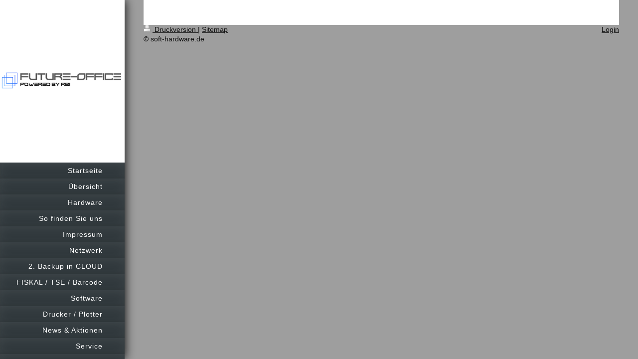

--- FILE ---
content_type: text/html; charset=UTF-8
request_url: https://www.rbi-edv.de/microsoft-holo-lens/-/
body_size: 7594
content:
<!DOCTYPE html>
<html lang="de"  ><head prefix="og: http://ogp.me/ns# fb: http://ogp.me/ns/fb# business: http://ogp.me/ns/business#">
    <meta http-equiv="Content-Type" content="text/html; charset=utf-8"/>
    <meta name="generator" content="IONOS MyWebsite"/>
        
    <link rel="dns-prefetch" href="//cdn.website-start.de/"/>
    <link rel="dns-prefetch" href="//108.mod.mywebsite-editor.com"/>
    <link rel="dns-prefetch" href="https://108.sb.mywebsite-editor.com/"/>
    <link rel="shortcut icon" href="//cdn.website-start.de/favicon.ico"/>
        <title>soft-hardware.de - --</title>
    
    <style type="text/css">@media screen and (min-device-width: 1024px) {
            .mediumScreenDisabled { display:block }
            .smallScreenDisabled { display:block }
        }
        @media screen and (max-device-width: 1024px) { .mediumScreenDisabled { display:none } }
        @media screen and (max-device-width: 568px) { .smallScreenDisabled { display:none } }
                @media screen and (min-width: 1024px) {
            .mobilepreview .mediumScreenDisabled { display:block }
            .mobilepreview .smallScreenDisabled { display:block }
        }
        @media screen and (max-width: 1024px) { .mobilepreview .mediumScreenDisabled { display:none } }
        @media screen and (max-width: 568px) { .mobilepreview .smallScreenDisabled { display:none } }</style>
    <meta name="viewport" content="width=1025"/>

<meta name="format-detection" content="telephone=no"/>
        <meta name="keywords" content="soft und hardware in Karlsruhe HP in Karlsruhe IT in Baden"/>
            <meta name="description" content="&amp;nbsp;"/>
            <meta name="robots" content="index,follow"/>
        <link href="//cdn.website-start.de/templates/2130/style.css?1763478093678" rel="stylesheet" type="text/css"/>
    <link href="https://www.rbi-edv.de/s/style/theming.css?1707302242" rel="stylesheet" type="text/css"/>
    <link href="//cdn.website-start.de/app/cdn/min/group/web.css?1763478093678" rel="stylesheet" type="text/css"/>
<link href="//cdn.website-start.de/app/cdn/min/moduleserver/css/de_DE/common,counter,shoppingbasket?1763478093678" rel="stylesheet" type="text/css"/>
    <link href="//cdn.website-start.de/app/cdn/min/group/mobilenavigation.css?1763478093678" rel="stylesheet" type="text/css"/>
    <link href="https://108.sb.mywebsite-editor.com/app/logstate2-css.php?site=883016677&amp;t=1769915338" rel="stylesheet" type="text/css"/>

<script type="text/javascript">
    /* <![CDATA[ */
var stagingMode = '';
    /* ]]> */
</script>
<script src="https://108.sb.mywebsite-editor.com/app/logstate-js.php?site=883016677&amp;t=1769915338"></script>

    <link href="//cdn.website-start.de/templates/2130/print.css?1763478093678" rel="stylesheet" media="print" type="text/css"/>
    <script type="text/javascript">
    /* <![CDATA[ */
    var systemurl = 'https://108.sb.mywebsite-editor.com/';
    var webPath = '/';
    var proxyName = '';
    var webServerName = 'www.rbi-edv.de';
    var sslServerUrl = 'https://www.rbi-edv.de';
    var nonSslServerUrl = 'http://www.rbi-edv.de';
    var webserverProtocol = 'http://';
    var nghScriptsUrlPrefix = '//108.mod.mywebsite-editor.com';
    var sessionNamespace = 'DIY_SB';
    var jimdoData = {
        cdnUrl:  '//cdn.website-start.de/',
        messages: {
            lightBox: {
    image : 'Bild',
    of: 'von'
}

        },
        isTrial: 0,
        pageId: 918858218    };
    var script_basisID = "883016677";

    diy = window.diy || {};
    diy.web = diy.web || {};

        diy.web.jsBaseUrl = "//cdn.website-start.de/s/build/";

    diy.context = diy.context || {};
    diy.context.type = diy.context.type || 'web';
    /* ]]> */
</script>

<script type="text/javascript" src="//cdn.website-start.de/app/cdn/min/group/web.js?1763478093678" crossorigin="anonymous"></script><script type="text/javascript" src="//cdn.website-start.de/s/build/web.bundle.js?1763478093678" crossorigin="anonymous"></script><script type="text/javascript" src="//cdn.website-start.de/app/cdn/min/group/mobilenavigation.js?1763478093678" crossorigin="anonymous"></script><script src="//cdn.website-start.de/app/cdn/min/moduleserver/js/de_DE/common,counter,shoppingbasket?1763478093678"></script>
<script type="text/javascript" src="https://cdn.website-start.de/proxy/apps/static/resource/dependencies/"></script><script type="text/javascript">
                    if (typeof require !== 'undefined') {
                        require.config({
                            waitSeconds : 10,
                            baseUrl : 'https://cdn.website-start.de/proxy/apps/static/js/'
                        });
                    }
                </script><script type="text/javascript" src="//cdn.website-start.de/app/cdn/min/group/pfcsupport.js?1763478093678" crossorigin="anonymous"></script>    <meta property="og:type" content="business.business"/>
    <meta property="og:url" content="https://www.rbi-edv.de/microsoft-holo-lens/-/"/>
    <meta property="og:title" content="soft-hardware.de - --"/>
            <meta property="og:description" content="&amp;nbsp;"/>
                <meta property="og:image" content="https://www.rbi-edv.de/s/misc/logo.png?t=1765342120"/>
        <meta property="business:contact_data:country_name" content="Deutschland"/>
    
    
    
    
    
    
    
    
</head>


<body class="body   cc-pagemode-default diyfeSidebarLeft diy-layout-fullWidth diy-market-de_DE" data-pageid="918858218" id="page-918858218">
    
    <div class="diyw">
        <div class="diyweb">
	<div class="diywebSecondary diyfeCA diyfeCA3">
		<div class="diywebLogoArea diyfeCA diyfeCA1">
			
    <style type="text/css" media="all">
        /* <![CDATA[ */
                .diyw #website-logo {
            text-align: center !important;
                        padding: 0px 0;
                    }
        
                /* ]]> */
    </style>

    <div id="website-logo">
            <a href="https://www.rbi-edv.de/"><img class="website-logo-image" width="2600" src="https://www.rbi-edv.de/s/misc/logo.png?t=1765342120" alt=""/></a>

            
            </div>


		</div>
		<!--
		<div class="diywebAppWrapper diyfeCA diyfeCA2">
			<div id="diywebAppContainer1st"></div>
		</div>
		-->
		<div class="diywebMainNavigation diyfeCA diyfeCA2">
			<div class="webnavigation"><ul id="mainNav1" class="mainNav1"><li class="navTopItemGroup_1"><a data-page-id="918858114" href="https://www.rbi-edv.de/" class="level_1"><span>Startseite</span></a></li><li class="navTopItemGroup_2"><a data-page-id="918858115" href="https://www.rbi-edv.de/übersicht/" class="level_1"><span>Übersicht</span></a></li><li class="navTopItemGroup_3"><a data-page-id="918858116" href="https://www.rbi-edv.de/hardware/" class="level_1"><span>Hardware</span></a></li><li class="navTopItemGroup_4"><a data-page-id="918858126" href="https://www.rbi-edv.de/so-finden-sie-uns/" class="level_1"><span>So finden Sie uns</span></a></li><li class="navTopItemGroup_5"><a data-page-id="918858128" href="https://www.rbi-edv.de/impressum/" class="level_1"><span>Impressum</span></a></li><li class="navTopItemGroup_6"><a data-page-id="918858149" href="https://www.rbi-edv.de/netzwerk/" class="level_1"><span>Netzwerk</span></a></li><li class="navTopItemGroup_7"><a data-page-id="918858232" href="https://www.rbi-edv.de/2-backup-in-cloud/" class="level_1"><span>2. Backup in CLOUD</span></a></li><li class="navTopItemGroup_8"><a data-page-id="918858123" href="https://www.rbi-edv.de/fiskal-tse-barcode/" class="level_1"><span>FISKAL / TSE / Barcode</span></a></li><li class="navTopItemGroup_9"><a data-page-id="918858151" href="https://www.rbi-edv.de/software/" class="level_1"><span>Software</span></a></li><li class="navTopItemGroup_10"><a data-page-id="918858156" href="https://www.rbi-edv.de/drucker-plotter/" class="level_1"><span>Drucker / Plotter</span></a></li><li class="navTopItemGroup_11"><a data-page-id="918858203" href="https://www.rbi-edv.de/news-aktionen/" class="level_1"><span>News &amp; Aktionen</span></a></li><li class="navTopItemGroup_12"><a data-page-id="918858119" href="https://www.rbi-edv.de/service/" class="level_1"><span>Service</span></a></li><li class="navTopItemGroup_13"><a data-page-id="918858160" href="https://www.rbi-edv.de/digitale-bildbearbeitung/" class="level_1"><span>Digitale Bildbearbeitung</span></a></li><li class="navTopItemGroup_14"><a data-page-id="918858138" href="https://www.rbi-edv.de/präsentation-konferenz/" class="level_1"><span>Präsentation &amp; Konferenz</span></a></li><li class="navTopItemGroup_15"><a data-page-id="918858215" href="https://www.rbi-edv.de/edv-möbel/" class="level_1"><span>EDV - Möbel</span></a></li><li class="navTopItemGroup_16"><a data-page-id="918858223" href="https://www.rbi-edv.de/videokonferenzlösung/" class="level_1"><span>Videokonferenzlösung</span></a></li><li class="navTopItemGroup_17"><a data-page-id="918858190" href="https://www.rbi-edv.de/peripherie/" class="level_1"><span>Peripherie</span></a></li><li class="navTopItemGroup_18"><a data-page-id="918858228" href="https://www.rbi-edv.de/datenschutz/" class="level_1"><span>Datenschutz</span></a></li><li class="navTopItemGroup_19"><a data-page-id="918858125" href="https://www.rbi-edv.de/über-uns/" class="level_1"><span>Über uns</span></a></li><li class="navTopItemGroup_20"><a data-page-id="918858216" href="https://www.rbi-edv.de/microsoft-holo-lens/" class="parent level_1"><span>Microsoft Holo Lens</span></a></li><li><ul id="mainNav2" class="mainNav2"><li class="navTopItemGroup_20"><a data-page-id="918858218" href="https://www.rbi-edv.de/microsoft-holo-lens/-/" class="current level_2"><span>--</span></a></li></ul></li><li class="navTopItemGroup_21"><a data-page-id="918858170" href="https://www.rbi-edv.de/microsoft-surface/" class="level_1"><span>Microsoft Surface</span></a></li><li class="navTopItemGroup_22"><a data-page-id="918858219" href="https://www.rbi-edv.de/apple-ipad/" class="level_1"><span>Apple iPad</span></a></li></ul></div>
		</div>
		<div class="diywebSidebar">
			<div class="diywebGutter">
				<div id="matrix_1023350730" class="sortable-matrix" data-matrixId="1023350730"><div class="n module-type-hr diyfeLiveArea "> <div style="padding: 0px 0px">
    <div class="hr"></div>
</div>
 </div><div class="n module-type-header diyfeLiveArea "> <h2><span class="diyfeDecoration">Unsere Öffnungszeiten</span></h2> </div><div class="n module-type-text diyfeLiveArea "> <p><span style="color:#FFFFFF;">Mo.- Do.  8.30 - 18.00 <br/>
Fr.           8.30 - 17.00 </span></p>
<p><span style="color:#FFFFFF;">Sa.          9.00 - 12.00 </span></p> </div><div class="n module-type-hr diyfeLiveArea "> <div style="padding: 0px 0px">
    <div class="hr"></div>
</div>
 </div><div class="n module-type-gallery diyfeLiveArea "> <div class="ccgalerie slideshow clearover" id="slideshow-gallery-5799040182" data-jsclass="GallerySlideshow" data-jsoptions="effect: 'random',changeTime: 5000,maxHeight: '375px',navigation: false,startPaused: false">

    <div class="thumb_pro1">
    	<div class="innerthumbnail">
    		<a href="https://www.rbi-edv.de/s/cc_images/cache_2453926441.png" data-is-image="true" target="_blank">    			<img data-width="330" data-height="180" src="https://www.rbi-edv.de/s/cc_images/thumb_2453926441.png"/>
    		</a>    	</div>
    </div>
        <div class="thumb_pro1">
    	<div class="innerthumbnail">
    		<a href="https://www.rbi-edv.de/s/cc_images/cache_2453926442.png" data-is-image="true" target="_blank">    			<img data-width="205" data-height="246" src="https://www.rbi-edv.de/s/cc_images/thumb_2453926442.png"/>
    		</a>    	</div>
    </div>
        <div class="thumb_pro1">
    	<div class="innerthumbnail">
    		<a href="https://www.rbi-edv.de/s/cc_images/cache_2453926443.jpg" data-is-image="true" target="_blank">    			<img data-width="151" data-height="69" src="https://www.rbi-edv.de/s/cc_images/thumb_2453926443.jpg"/>
    		</a>    	</div>
    </div>
        <div class="thumb_pro1">
    	<div class="innerthumbnail">
    		<a href="https://www.rbi-edv.de/s/cc_images/cache_2453926444.png" data-is-image="true" target="_blank">    			<img data-width="300" data-height="160" src="https://www.rbi-edv.de/s/cc_images/thumb_2453926444.png"/>
    		</a>    	</div>
    </div>
        <div class="thumb_pro1">
    	<div class="innerthumbnail">
    		<a href="https://www.rbi-edv.de/s/cc_images/cache_2453926445.png" data-is-image="true" target="_blank">    			<img data-width="149" data-height="78" src="https://www.rbi-edv.de/s/cc_images/thumb_2453926445.png"/>
    		</a>    	</div>
    </div>
        <div class="thumb_pro1">
    	<div class="innerthumbnail">
    		<a href="https://www.rbi-edv.de/s/cc_images/cache_2453926446.jpg" data-is-image="true" target="_blank">    			<img data-width="521" data-height="236" src="https://www.rbi-edv.de/s/cc_images/thumb_2453926446.jpg"/>
    		</a>    	</div>
    </div>
        <div class="thumb_pro1">
    	<div class="innerthumbnail">
    		<a href="https://www.rbi-edv.de/s/cc_images/cache_2453926447.png" data-is-image="true" target="_blank">    			<img data-width="138" data-height="36" src="https://www.rbi-edv.de/s/cc_images/thumb_2453926447.png"/>
    		</a>    	</div>
    </div>
        <div class="thumb_pro1">
    	<div class="innerthumbnail">
    		<a href="https://www.rbi-edv.de/s/cc_images/cache_2453926448.png" data-is-image="true" target="_blank">    			<img data-width="253" data-height="110" src="https://www.rbi-edv.de/s/cc_images/thumb_2453926448.png"/>
    		</a>    	</div>
    </div>
        <div class="thumb_pro1">
    	<div class="innerthumbnail">
    		<a href="https://www.rbi-edv.de/s/cc_images/cache_2453926449.png" data-is-image="true" target="_blank">    			<img data-width="160" data-height="160" src="https://www.rbi-edv.de/s/cc_images/thumb_2453926449.png"/>
    		</a>    	</div>
    </div>
        <div class="thumb_pro1">
    	<div class="innerthumbnail">
    		<a href="https://www.rbi-edv.de/s/cc_images/cache_2453926450.jpg" data-is-image="true" target="_blank">    			<img data-width="295" data-height="291" src="https://www.rbi-edv.de/s/cc_images/thumb_2453926450.jpg"/>
    		</a>    	</div>
    </div>
        <div class="thumb_pro1">
    	<div class="innerthumbnail">
    		<a href="https://www.rbi-edv.de/s/cc_images/cache_2453926451.png" data-is-image="true" target="_blank">    			<img data-width="124" data-height="33" src="https://www.rbi-edv.de/s/cc_images/thumb_2453926451.png"/>
    		</a>    	</div>
    </div>
    </div>
 </div><div class="n module-type-hr diyfeLiveArea "> <div style="padding: 0px 0px">
    <div class="hr"></div>
</div>
 </div><div class="n module-type-text diyfeLiveArea "> <p><span style="color:#0231f9;">01.03.16<br/>
Brother Laserdrucker &amp; MFP<br/>
Aktion für Business Geräte <br/>
im März besonders günstig !</span></p>
<p><br/>
<span style="color:#0231f9;"><span style="line-height: 1.6;">03.02.16 </span></span></p>
<p><span style="color:#0231f9;"><span style="line-height: 1.6;">Microsoft launcht neues</span></span></p>
<p><span style="color:#0231f9;">Surfacebook !  Notebook</span></p>
<p><span style="color:#0231f9;">ultraflach  &amp;  pfeilschnell</span></p>
<p> </p>
<p><span style="color:#0231f9;"><em>04.01.16 :</em></span></p>
<p><span style="color:#0231f9;">FUJITSU Notebook &amp; PC<br/>
mit SSD jetzt besonders günstig ! Fragen Sie an ! </span><br/>
 </p>
<p><span style="color:#0231f9;"><em>18.12.2015 :</em><br/>
Jetzt Druckkosten sparen <br/>
mit dem neuen brother <br/>
Laserdrucker / brother MFC</span></p>
<p> </p>
<p><span style="color:#0325bc;"><em>01.12.2015 </em><br/>
Neu : Hybrid Backup -</span></p>
<p><span style="color:#0325bc;">gehen Sie auf Nummer<br/>
Sicher ! Infos bei uns ! </span></p>
<p> </p>
<p><span style="color:#0325bc;"><em>16.11.2015 :</em> </span></p>
<p><span style="color:#0325bc;">Ab sofort bei uns am Lager :</span></p>
<p><span style="color:#0325bc;">brother HL-S7000DN ! <br/>
Druckgeschwindigkeit in<br/>
einer neuen Dimension ! </span></p>
<p> </p>
<p><span style="color:#0325bc;"><em>09.11.2015</em> </span></p>
<p><span style="color:#0325bc;">Jetzt Ihre "own Cloud" </span></p>
<p><span style="color:#0325bc;">für Software &amp; backup<br/>
Verschlüsselt &amp; sicher </span><br/>
<span style="color: rgb(3, 37, 188); line-height: 1.6;"> </span></p>
<p> </p>
<p><span style="color: rgb(253, 4, 10);"><em>06.Oktober 2015 : </em></span></p>
<p><span style="color: rgb(253, 4, 10);">Brandaktuell : EUGH kappt<br/>
Safe Harbor Abkommen für<br/>
US Server / Clouds.  </span></p>
<p><span style="color: rgb(253, 4, 10);">US Datenschutzrichtlinien<br/>
nicht vereinbar mit den europäischen &amp; deutschen</span></p>
<p><span style="color: rgb(253, 4, 10);">Bundesdatenschutzgesetz</span></p>
<p> </p>
<p><span style="color: rgb(3, 37, 188);"><strong>HP JetIntelligence</strong> <strong>- die<br/>
neue  Lasertechnologie</strong> <br/>
- bis 53% weniger Energie</span></p>
<p><span style="color: rgb(3, 37, 188);">- bis 50% schneller für 1. Druck</span></p>
<p><span style="color: rgb(3, 37, 188);">- bis 40% mehr Ausdrucke<br/>
- bis 30% weniger Platzbedarf !</span></p>
<p> </p>
<p><span style="color: rgb(3, 37, 188);"><strong>NEU  </strong>bei  uns :   <strong>Microsoft</strong><br/>
<strong>Surface PRO 4</strong> </span></p>
<p><span style="color: rgb(3, 37, 188);">Ab  sofort  sind  wir  neuer <br/>
Surface Partner in Karlsruhe <br/>
 </span></p>
<p><span style="color: rgb(3, 37, 188);"><strong>HP</strong>  liefert  Laserjet  der <br/>
neuen Geneartion  aus !</span></p>
<p><span style="color: rgb(3, 37, 188);">Geringer Platz &amp; Energie-</span></p>
<p><span style="color: rgb(3, 37, 188);">bedarf , schneller  Druck<br/>
nach  Standby / Neustart </span></p>
<p> </p>
<p><span style="color: rgb(3, 37, 188);">Das Interesse an 3D Drucker steigt !  Wir  sondieren  die <br/>
neuen Produkte &amp; Hersteller !</span></p>
<p> </p>
<p><span style="color: rgb(3, 37, 188);"><em><strong>TIPP :</strong></em></span></p>
<p> </p>
<p><span style="color: rgb(3, 37, 188);"><strong>Jetzt auf SSD umsteigen<br/>
mit " high performance"</strong></span></p>
<p><span style="color: rgb(3, 37, 188);"><em>﻿</em></span></p>
<p><span style="color: rgb(3, 37, 188);"><strong>NEU : HP Plotter A0 mit W-LAN</strong></span></p>
<p> </p>
<p><span style="color: rgb(3, 37, 188);"><strong>Neu : TERRA Industrie PAD </strong></span></p>
<p><strong><a href="https://www.rbi-edv.de/fiskal-tse-barcode/healthcare/" target=""><span style="color: rgb(3, 37, 188);">mehr</span></a></strong></p>
<p> </p>
<p><strong><span style="color: rgb(3, 37, 188);">POKINI - der kleinste lüfter-<br/>
lose PC am Markt !  </span><a href="https://www.rbi-edv.de/fiskal-tse-barcode/healthcare/"><span style="color: rgb(3, 37, 188);">mehr</span></a><span style="color: rgb(3, 37, 188);">   </span></strong></p> </div><div class="n module-type-remoteModule-counter diyfeLiveArea ">             <div id="modul_5779417481_content"><div id="NGH5779417481_" class="counter apsinth-clear">
		<div class="ngh-counter ngh-counter-skin-13a" style="height:26px"><div class="char" style="width:12px;height:26px"></div><div class="char" style="background-position:-88px 0px;width:13px;height:26px"></div><div class="char" style="background-position:-49px 0px;width:13px;height:26px"></div><div class="char" style="background-position:-23px 0px;width:13px;height:26px"></div><div class="char" style="background-position:-12px 0px;width:11px;height:26px"></div><div class="char" style="background-position:-101px 0px;width:13px;height:26px"></div><div class="char" style="background-position:-88px 0px;width:13px;height:26px"></div><div class="char" style="background-position:-222px 0px;width:11px;height:26px"></div></div>		<div class="apsinth-clear"></div>
</div>
</div><script>/* <![CDATA[ */var __NGHModuleInstanceData5779417481 = __NGHModuleInstanceData5779417481 || {};__NGHModuleInstanceData5779417481.server = 'http://108.mod.mywebsite-editor.com';__NGHModuleInstanceData5779417481.data_web = {"content":742187};var m = mm[5779417481] = new Counter(5779417481,469,'counter');if (m.initView_main != null) m.initView_main();/* ]]> */</script>
         </div></div>
			</div>
		</div>
	</div>	
	<div class="diywebMain">
		
<nav id="diyfeMobileNav" class="diyfeCA diyfeCA2" role="navigation">
    <a title="Navigation aufklappen/zuklappen">Navigation aufklappen/zuklappen</a>
    <ul class="mainNav1"><li class=" hasSubNavigation"><a data-page-id="918858114" href="https://www.rbi-edv.de/" class=" level_1"><span>Startseite</span></a></li><li class=" hasSubNavigation"><a data-page-id="918858115" href="https://www.rbi-edv.de/übersicht/" class=" level_1"><span>Übersicht</span></a></li><li class=" hasSubNavigation"><a data-page-id="918858116" href="https://www.rbi-edv.de/hardware/" class=" level_1"><span>Hardware</span></a><span class="diyfeDropDownSubOpener">&nbsp;</span><div class="diyfeDropDownSubList diyfeCA diyfeCA3"><ul class="mainNav2"><li class=" hasSubNavigation"><a data-page-id="918858197" href="https://www.rbi-edv.de/hardware/mobile-geräte/" class=" level_2"><span>Mobile Geräte</span></a><span class="diyfeDropDownSubOpener">&nbsp;</span><div class="diyfeDropDownSubList diyfeCA diyfeCA3"><ul class="mainNav3"><li class=" hasSubNavigation"><a data-page-id="918858171" href="https://www.rbi-edv.de/hardware/mobile-geräte/convertible/" class=" level_3"><span>Convertible</span></a></li><li class=" hasSubNavigation"><a data-page-id="918858172" href="https://www.rbi-edv.de/hardware/mobile-geräte/ultrabook-bis-12-1/" class=" level_3"><span>Ultrabook bis 12,1"</span></a></li><li class=" hasSubNavigation"><a data-page-id="918858173" href="https://www.rbi-edv.de/hardware/mobile-geräte/busin-notebook-14-1/" class=" level_3"><span>Busin. Notebook 14,1"</span></a></li><li class=" hasSubNavigation"><a data-page-id="918858174" href="https://www.rbi-edv.de/hardware/mobile-geräte/busin-notebook-15/" class=" level_3"><span>Busin. Notebook 15"</span></a></li><li class=" hasSubNavigation"><a data-page-id="918858175" href="https://www.rbi-edv.de/hardware/mobile-geräte/busin-notebook-17/" class=" level_3"><span>Busin. Notebook  17"</span></a></li><li class=" hasSubNavigation"><a data-page-id="918858176" href="https://www.rbi-edv.de/hardware/mobile-geräte/mobile-workstation/" class=" level_3"><span>Mobile Workstation</span></a></li><li class=" hasSubNavigation"><a data-page-id="918858177" href="https://www.rbi-edv.de/hardware/mobile-geräte/microsoft-surface/" class=" level_3"><span>Microsoft Surface</span></a></li><li class=" hasSubNavigation"><a data-page-id="918858167" href="https://www.rbi-edv.de/hardware/mobile-geräte/outdoor-industrie/" class=" level_3"><span>Outdoor &amp; Industrie</span></a></li><li class=" hasSubNavigation"><a data-page-id="918858168" href="https://www.rbi-edv.de/hardware/mobile-geräte/taschen-koffer/" class=" level_3"><span>Taschen &amp; Koffer</span></a></li><li class=" hasSubNavigation"><a data-page-id="918858169" href="https://www.rbi-edv.de/hardware/mobile-geräte/mobile-zubehör/" class=" level_3"><span>Mobile -  Zubehör</span></a></li></ul></div></li><li class=" hasSubNavigation"><a data-page-id="918858231" href="https://www.rbi-edv.de/hardware/workstation/" class=" level_2"><span>Workstation</span></a></li><li class=" hasSubNavigation"><a data-page-id="918858117" href="https://www.rbi-edv.de/hardware/pc-s-thin-clients/" class=" level_2"><span>PC´s &amp; Thin Clients</span></a></li><li class=" hasSubNavigation"><a data-page-id="918858118" href="https://www.rbi-edv.de/hardware/lcd-displays/" class=" level_2"><span>LCD Displays</span></a></li><li class=" hasSubNavigation"><a data-page-id="918858131" href="https://www.rbi-edv.de/hardware/server-tower/" class=" level_2"><span>Server - Tower</span></a></li><li class=" hasSubNavigation"><a data-page-id="918858226" href="https://www.rbi-edv.de/hardware/server-19-rack/" class=" level_2"><span>Server - 19" Rack</span></a></li><li class=" hasSubNavigation"><a data-page-id="918858227" href="https://www.rbi-edv.de/hardware/blade-server/" class=" level_2"><span>Blade Server</span></a></li><li class=" hasSubNavigation"><a data-page-id="918858222" href="https://www.rbi-edv.de/hardware/storage-nas-server/" class=" level_2"><span>Storage / NAS Server</span></a></li><li class=" hasSubNavigation"><a data-page-id="918858164" href="https://www.rbi-edv.de/hardware/industrie/" class=" level_2"><span>Industrie</span></a></li><li class=" hasSubNavigation"><a data-page-id="918858165" href="https://www.rbi-edv.de/hardware/klinik-praxis/" class=" level_2"><span>Klinik / Praxis</span></a></li><li class=" hasSubNavigation"><a data-page-id="918858166" href="https://www.rbi-edv.de/hardware/shuttle/" class=" level_2"><span>Shuttle</span></a></li></ul></div></li><li class=" hasSubNavigation"><a data-page-id="918858126" href="https://www.rbi-edv.de/so-finden-sie-uns/" class=" level_1"><span>So finden Sie uns</span></a></li><li class=" hasSubNavigation"><a data-page-id="918858128" href="https://www.rbi-edv.de/impressum/" class=" level_1"><span>Impressum</span></a></li><li class=" hasSubNavigation"><a data-page-id="918858149" href="https://www.rbi-edv.de/netzwerk/" class=" level_1"><span>Netzwerk</span></a><span class="diyfeDropDownSubOpener">&nbsp;</span><div class="diyfeDropDownSubList diyfeCA diyfeCA3"><ul class="mainNav2"><li class=" hasSubNavigation"><a data-page-id="918858145" href="https://www.rbi-edv.de/netzwerk/switches/" class=" level_2"><span>Switches</span></a></li><li class=" hasSubNavigation"><a data-page-id="918858150" href="https://www.rbi-edv.de/netzwerk/firewall/" class=" level_2"><span>Firewall</span></a></li><li class=" hasSubNavigation"><a data-page-id="918858146" href="https://www.rbi-edv.de/netzwerk/19-rack-zubehör/" class=" level_2"><span>19" Rack &amp; Zubehör</span></a></li><li class=" hasSubNavigation"><a data-page-id="918858136" href="https://www.rbi-edv.de/netzwerk/w-lan-komponenten/" class=" level_2"><span>W-LAN Komponenten</span></a></li><li class=" hasSubNavigation"><a data-page-id="918858152" href="https://www.rbi-edv.de/netzwerk/kvm/" class=" level_2"><span>KVM</span></a></li></ul></div></li><li class=" hasSubNavigation"><a data-page-id="918858232" href="https://www.rbi-edv.de/2-backup-in-cloud/" class=" level_1"><span>2. Backup in CLOUD</span></a></li><li class=" hasSubNavigation"><a data-page-id="918858123" href="https://www.rbi-edv.de/fiskal-tse-barcode/" class=" level_1"><span>FISKAL / TSE / Barcode</span></a><span class="diyfeDropDownSubOpener">&nbsp;</span><div class="diyfeDropDownSubList diyfeCA diyfeCA3"><ul class="mainNav2"><li class=" hasSubNavigation"><a data-page-id="918858199" href="https://www.rbi-edv.de/fiskal-tse-barcode/pos/" class=" level_2"><span>POS</span></a></li><li class=" hasSubNavigation"><a data-page-id="918858124" href="https://www.rbi-edv.de/fiskal-tse-barcode/healthcare/" class=" level_2"><span>Healthcare</span></a></li><li class=" hasSubNavigation"><a data-page-id="918858130" href="https://www.rbi-edv.de/fiskal-tse-barcode/industrie/" class=" level_2"><span>Industrie</span></a></li></ul></div></li><li class=" hasSubNavigation"><a data-page-id="918858151" href="https://www.rbi-edv.de/software/" class=" level_1"><span>Software</span></a><span class="diyfeDropDownSubOpener">&nbsp;</span><div class="diyfeDropDownSubList diyfeCA diyfeCA3"><ul class="mainNav2"><li class=" hasSubNavigation"><a data-page-id="918858132" href="https://www.rbi-edv.de/software/office-software/" class=" level_2"><span>Office - Software</span></a></li><li class=" hasSubNavigation"><a data-page-id="918858189" href="https://www.rbi-edv.de/software/projekt-software/" class=" level_2"><span>Projekt - Software</span></a></li><li class=" hasSubNavigation"><a data-page-id="918858154" href="https://www.rbi-edv.de/software/gfi-software/" class=" level_2"><span>GFI - Software</span></a></li><li class=" hasSubNavigation"><a data-page-id="918858153" href="https://www.rbi-edv.de/software/grafiksoftware/" class=" level_2"><span>Grafiksoftware</span></a></li><li class=" hasSubNavigation"><a data-page-id="918858143" href="https://www.rbi-edv.de/software/helpdesk-software/" class=" level_2"><span>HelpDesk Software</span></a></li><li class=" hasSubNavigation"><a data-page-id="918858144" href="https://www.rbi-edv.de/software/sicherheitssoftware/" class=" level_2"><span>Sicherheitssoftware</span></a></li><li class=" hasSubNavigation"><a data-page-id="918858208" href="https://www.rbi-edv.de/software/antivirensoftware-ep/" class=" level_2"><span>Antivirensoftware EP</span></a></li><li class=" hasSubNavigation"><a data-page-id="918858209" href="https://www.rbi-edv.de/software/antivirensoftware-mp/" class=" level_2"><span>Antivirensoftware MP</span></a></li><li class=" hasSubNavigation"><a data-page-id="918858157" href="https://www.rbi-edv.de/software/kaufm-software-ep/" class=" level_2"><span>Kaufm. Software EP</span></a></li><li class=" hasSubNavigation"><a data-page-id="918858179" href="https://www.rbi-edv.de/software/kaufm-software-mp/" class=" level_2"><span>Kaufm. Software MP</span></a></li></ul></div></li><li class=" hasSubNavigation"><a data-page-id="918858156" href="https://www.rbi-edv.de/drucker-plotter/" class=" level_1"><span>Drucker / Plotter</span></a><span class="diyfeDropDownSubOpener">&nbsp;</span><div class="diyfeDropDownSubList diyfeCA diyfeCA3"><ul class="mainNav2"><li class=" hasSubNavigation"><a data-page-id="918858214" href="https://www.rbi-edv.de/drucker-plotter/nadeldrucker/" class=" level_2"><span>Nadeldrucker</span></a></li><li class=" hasSubNavigation"><a data-page-id="918858134" href="https://www.rbi-edv.de/drucker-plotter/farb-mfp-s-a4/" class=" level_2"><span>Farb MFP´s  A4</span></a></li><li class=" hasSubNavigation"><a data-page-id="918858161" href="https://www.rbi-edv.de/drucker-plotter/farb-mfp-s-a3/" class=" level_2"><span>Farb MFP´s  A3</span></a></li><li class=" hasSubNavigation"><a data-page-id="918858183" href="https://www.rbi-edv.de/drucker-plotter/großformatplotter/" class=" level_2"><span>Großformatplotter</span></a></li><li class=" hasSubNavigation"><a data-page-id="918858155" href="https://www.rbi-edv.de/drucker-plotter/laserdrucker-s-w-a4/" class=" level_2"><span>Laserdrucker s/w A4</span></a></li><li class=" hasSubNavigation"><a data-page-id="918858162" href="https://www.rbi-edv.de/drucker-plotter/laserdrucker-s-w-a3/" class=" level_2"><span>Laserdrucker s/w A3</span></a></li><li class=" hasSubNavigation"><a data-page-id="918858163" href="https://www.rbi-edv.de/drucker-plotter/farblaserdrucker-a4/" class=" level_2"><span>Farblaserdrucker A4</span></a></li><li class=" hasSubNavigation"><a data-page-id="918858135" href="https://www.rbi-edv.de/drucker-plotter/farblaserdrucker-a3/" class=" level_2"><span>Farblaserdrucker A3</span></a></li><li class=" hasSubNavigation"><a data-page-id="918858207" href="https://www.rbi-edv.de/drucker-plotter/3d-drucker/" class=" level_2"><span>3D Drucker</span></a></li><li class=" hasSubNavigation"><a data-page-id="918858180" href="https://www.rbi-edv.de/drucker-plotter/etikettendrucker/" class=" level_2"><span>Etikettendrucker</span></a></li><li class=" hasSubNavigation"><a data-page-id="918858188" href="https://www.rbi-edv.de/drucker-plotter/drucker-für-kunststoffkarten/" class=" level_2"><span>Drucker für Kunststoffkarten</span></a></li></ul></div></li><li class=" hasSubNavigation"><a data-page-id="918858203" href="https://www.rbi-edv.de/news-aktionen/" class=" level_1"><span>News &amp; Aktionen</span></a></li><li class=" hasSubNavigation"><a data-page-id="918858119" href="https://www.rbi-edv.de/service/" class=" level_1"><span>Service</span></a><span class="diyfeDropDownSubOpener">&nbsp;</span><div class="diyfeDropDownSubList diyfeCA diyfeCA3"><ul class="mainNav2"><li class=" hasSubNavigation"><a data-page-id="918858122" href="https://www.rbi-edv.de/service/aktueller-ticker/" class=" level_2"><span>Aktueller Ticker</span></a></li><li class=" hasSubNavigation"><a data-page-id="918858120" href="https://www.rbi-edv.de/service/wartung-und-reparatur/" class=" level_2"><span>Wartung und Reparatur</span></a></li><li class=" hasSubNavigation"><a data-page-id="918858121" href="https://www.rbi-edv.de/service/support/" class=" level_2"><span>Support</span></a></li></ul></div></li><li class=" hasSubNavigation"><a data-page-id="918858160" href="https://www.rbi-edv.de/digitale-bildbearbeitung/" class=" level_1"><span>Digitale Bildbearbeitung</span></a><span class="diyfeDropDownSubOpener">&nbsp;</span><div class="diyfeDropDownSubList diyfeCA diyfeCA3"><ul class="mainNav2"><li class=" hasSubNavigation"><a data-page-id="918858133" href="https://www.rbi-edv.de/digitale-bildbearbeitung/scanner-für-bild-photo/" class=" level_2"><span>Scanner für Bild &amp; Photo</span></a></li><li class=" hasSubNavigation"><a data-page-id="918858221" href="https://www.rbi-edv.de/digitale-bildbearbeitung/dokumentenscanner/" class=" level_2"><span>Dokumentenscanner</span></a></li><li class=" hasSubNavigation"><a data-page-id="918858148" href="https://www.rbi-edv.de/digitale-bildbearbeitung/digitalkamera/" class=" level_2"><span>Digitalkamera</span></a><span class="diyfeDropDownSubOpener">&nbsp;</span><div class="diyfeDropDownSubList diyfeCA diyfeCA3"><ul class="mainNav3"><li class=" hasSubNavigation"><a data-page-id="918858184" href="https://www.rbi-edv.de/digitale-bildbearbeitung/digitalkamera/klein-fein/" class=" level_3"><span>Klein &amp; Fein</span></a></li><li class=" hasSubNavigation"><a data-page-id="918858185" href="https://www.rbi-edv.de/digitale-bildbearbeitung/digitalkamera/gute-mittelklasse/" class=" level_3"><span>Gute Mittelklasse</span></a></li><li class=" hasSubNavigation"><a data-page-id="918858186" href="https://www.rbi-edv.de/digitale-bildbearbeitung/digitalkamera/viel-pixel-zoom/" class=" level_3"><span>Viel Pixel &amp; Zoom</span></a></li></ul></div></li><li class=" hasSubNavigation"><a data-page-id="918858158" href="https://www.rbi-edv.de/digitale-bildbearbeitung/spiegelreflexkamera/" class=" level_2"><span>Spiegelreflexkamera</span></a></li><li class=" hasSubNavigation"><a data-page-id="918858159" href="https://www.rbi-edv.de/digitale-bildbearbeitung/kamerazubehör/" class=" level_2"><span>Kamerazubehör</span></a></li><li class=" hasSubNavigation"><a data-page-id="918858194" href="https://www.rbi-edv.de/digitale-bildbearbeitung/webcam/" class=" level_2"><span>Webcam</span></a></li></ul></div></li><li class=" hasSubNavigation"><a data-page-id="918858138" href="https://www.rbi-edv.de/präsentation-konferenz/" class=" level_1"><span>Präsentation &amp; Konferenz</span></a><span class="diyfeDropDownSubOpener">&nbsp;</span><div class="diyfeDropDownSubList diyfeCA diyfeCA3"><ul class="mainNav2"><li class=" hasSubNavigation"><a data-page-id="918858187" href="https://www.rbi-edv.de/präsentation-konferenz/kleine-beamer/" class=" level_2"><span>Kleine Beamer</span></a></li><li class=" hasSubNavigation"><a data-page-id="918858213" href="https://www.rbi-edv.de/präsentation-konferenz/dlp-beamer/" class=" level_2"><span>DLP  Beamer</span></a></li><li class=" hasSubNavigation"><a data-page-id="918858139" href="https://www.rbi-edv.de/präsentation-konferenz/lcd-beamer/" class=" level_2"><span>LCD Beamer</span></a></li><li class=" hasSubNavigation"><a data-page-id="918858140" href="https://www.rbi-edv.de/präsentation-konferenz/laser-beamer/" class=" level_2"><span>LASER Beamer</span></a></li><li class=" hasSubNavigation"><a data-page-id="918858200" href="https://www.rbi-edv.de/präsentation-konferenz/beamer-wechselobjektiv/" class=" level_2"><span>Beamer &amp; Wechselobjektiv</span></a></li><li class=" hasSubNavigation"><a data-page-id="918858141" href="https://www.rbi-edv.de/präsentation-konferenz/leinwände-aktiveboards/" class=" level_2"><span>Leinwände / Aktiveboards</span></a></li><li class=" hasSubNavigation"><a data-page-id="918858142" href="https://www.rbi-edv.de/präsentation-konferenz/konferenzraumlösungen/" class=" level_2"><span>Konferenzraumlösungen</span></a></li><li class=" hasSubNavigation"><a data-page-id="918858198" href="https://www.rbi-edv.de/präsentation-konferenz/lautsprecher-sound/" class=" level_2"><span>Lautsprecher / Sound</span></a></li><li class=" hasSubNavigation"><a data-page-id="918858181" href="https://www.rbi-edv.de/präsentation-konferenz/kundenempfang-pos/" class=" level_2"><span>Kundenempfang / POS</span></a></li><li class=" hasSubNavigation"><a data-page-id="918858182" href="https://www.rbi-edv.de/präsentation-konferenz/konferenz-displays/" class=" level_2"><span>Konferenz  Displays</span></a></li><li class=" hasSubNavigation"><a data-page-id="918858201" href="https://www.rbi-edv.de/präsentation-konferenz/wandhalterungen/" class=" level_2"><span>Wandhalterungen</span></a></li><li class=" hasSubNavigation"><a data-page-id="918858202" href="https://www.rbi-edv.de/präsentation-konferenz/deckenhalterungen/" class=" level_2"><span>Deckenhalterungen</span></a></li><li class=" hasSubNavigation"><a data-page-id="918858206" href="https://www.rbi-edv.de/präsentation-konferenz/freistehende-halterungen/" class=" level_2"><span>Freistehende Halterungen</span></a></li></ul></div></li><li class=" hasSubNavigation"><a data-page-id="918858215" href="https://www.rbi-edv.de/edv-möbel/" class=" level_1"><span>EDV - Möbel</span></a></li><li class=" hasSubNavigation"><a data-page-id="918858223" href="https://www.rbi-edv.de/videokonferenzlösung/" class=" level_1"><span>Videokonferenzlösung</span></a></li><li class=" hasSubNavigation"><a data-page-id="918858190" href="https://www.rbi-edv.de/peripherie/" class=" level_1"><span>Peripherie</span></a><span class="diyfeDropDownSubOpener">&nbsp;</span><div class="diyfeDropDownSubList diyfeCA diyfeCA3"><ul class="mainNav2"><li class=" hasSubNavigation"><a data-page-id="918858191" href="https://www.rbi-edv.de/peripherie/tastaturen/" class=" level_2"><span>Tastaturen</span></a></li><li class=" hasSubNavigation"><a data-page-id="918858192" href="https://www.rbi-edv.de/peripherie/maus-trackball/" class=" level_2"><span>Maus / Trackball</span></a></li><li class=" hasSubNavigation"><a data-page-id="918858193" href="https://www.rbi-edv.de/peripherie/adapter-kabel-usw/" class=" level_2"><span>Adapter / Kabel usw.</span></a></li><li class=" hasSubNavigation"><a data-page-id="918858210" href="https://www.rbi-edv.de/peripherie/speichermedien-hdd/" class=" level_2"><span>Speichermedien HDD</span></a></li><li class=" hasSubNavigation"><a data-page-id="918858211" href="https://www.rbi-edv.de/peripherie/sonstiges/" class=" level_2"><span>Sonstiges</span></a></li></ul></div></li><li class=" hasSubNavigation"><a data-page-id="918858228" href="https://www.rbi-edv.de/datenschutz/" class=" level_1"><span>Datenschutz</span></a><span class="diyfeDropDownSubOpener">&nbsp;</span><div class="diyfeDropDownSubList diyfeCA diyfeCA3"><ul class="mainNav2"><li class=" hasSubNavigation"><a data-page-id="918858229" href="https://www.rbi-edv.de/datenschutz/datenschutzbeauftragter/" class=" level_2"><span>Datenschutzbeauftragter</span></a></li><li class=" hasSubNavigation"><a data-page-id="918858230" href="https://www.rbi-edv.de/datenschutz/it-sicherheitskonzept/" class=" level_2"><span>IT - Sicherheitskonzept</span></a></li></ul></div></li><li class=" hasSubNavigation"><a data-page-id="918858125" href="https://www.rbi-edv.de/über-uns/" class=" level_1"><span>Über uns</span></a></li><li class="parent hasSubNavigation"><a data-page-id="918858216" href="https://www.rbi-edv.de/microsoft-holo-lens/" class="parent level_1"><span>Microsoft Holo Lens</span></a><span class="diyfeDropDownSubOpener">&nbsp;</span><div class="diyfeDropDownSubList diyfeCA diyfeCA3"><ul class="mainNav2"><li class="current hasSubNavigation"><a data-page-id="918858218" href="https://www.rbi-edv.de/microsoft-holo-lens/-/" class="current level_2"><span>--</span></a></li></ul></div></li><li class=" hasSubNavigation"><a data-page-id="918858170" href="https://www.rbi-edv.de/microsoft-surface/" class=" level_1"><span>Microsoft Surface</span></a></li><li class=" hasSubNavigation"><a data-page-id="918858219" href="https://www.rbi-edv.de/apple-ipad/" class=" level_1"><span>Apple iPad</span></a><span class="diyfeDropDownSubOpener">&nbsp;</span><div class="diyfeDropDownSubList diyfeCA diyfeCA3"><ul class="mainNav2"><li class=" hasSubNavigation"><a data-page-id="918858220" href="https://www.rbi-edv.de/apple-ipad/zubehör-ipad/" class=" level_2"><span>Zubehör iPad</span></a></li><li class=" hasSubNavigation"><a data-page-id="918858217" href="https://www.rbi-edv.de/apple-ipad/apps-für-business/" class=" level_2"><span>Apps für Business</span></a></li></ul></div></li></ul></nav>
		<div class="diywebMainAlignment">
			<div class="diywebGutter diyfeCA diyfeCA1">
				
        <div id="content_area">
        	<div id="content_start"></div>
        	
        
        <div id="matrix_1023350833" class="sortable-matrix" data-matrixId="1023350833"></div>
        
        
        </div>
			</div>
			<div class="diywebFooter diywebGutter">
				<div id="contentfooter">
    <div class="leftrow">
                        <a rel="nofollow" href="javascript:window.print();">
                    <img class="inline" height="14" width="18" src="//cdn.website-start.de/s/img/cc/printer.gif" alt=""/>
                    Druckversion                </a> <span class="footer-separator">|</span>
                <a href="https://www.rbi-edv.de/sitemap/">Sitemap</a>
                        <br/> © soft-hardware.de
            </div>
    <script type="text/javascript">
        window.diy.ux.Captcha.locales = {
            generateNewCode: 'Neuen Code generieren',
            enterCode: 'Bitte geben Sie den Code ein'
        };
        window.diy.ux.Cap2.locales = {
            generateNewCode: 'Neuen Code generieren',
            enterCode: 'Bitte geben Sie den Code ein'
        };
    </script>
    <div class="rightrow">
                    <span class="loggedout">
                <a rel="nofollow" id="login" href="https://login.1and1-editor.com/883016677/www.rbi-edv.de/de?pageId=918858218">
                    Login                </a>
            </span>
                
                <span class="loggedin">
            <a rel="nofollow" id="logout" href="https://108.sb.mywebsite-editor.com/app/cms/logout.php">Logout</a> <span class="footer-separator">|</span>
            <a rel="nofollow" id="edit" href="https://108.sb.mywebsite-editor.com/app/883016677/918858218/">Seite bearbeiten</a>
        </span>
    </div>
</div>
            <div id="loginbox" class="hidden">
                <script type="text/javascript">
                    /* <![CDATA[ */
                    function forgotpw_popup() {
                        var url = 'https://passwort.1und1.de/xml/request/RequestStart';
                        fenster = window.open(url, "fenster1", "width=600,height=400,status=yes,scrollbars=yes,resizable=yes");
                        // IE8 doesn't return the window reference instantly or at all.
                        // It may appear the call failed and fenster is null
                        if (fenster && fenster.focus) {
                            fenster.focus();
                        }
                    }
                    /* ]]> */
                </script>
                                <img class="logo" src="//cdn.website-start.de/s/img/logo.gif" alt="IONOS" title="IONOS"/>

                <div id="loginboxOuter"></div>
            </div>
        

			</div>
			
		</div>
	</div>
</div>    </div>

    
    </body>


<!-- rendered at Wed, 10 Dec 2025 05:48:40 +0100 -->
</html>
